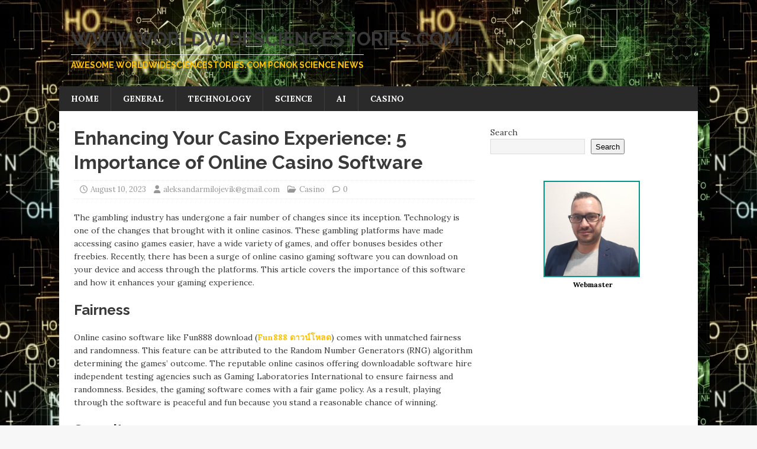

--- FILE ---
content_type: text/html; charset=UTF-8
request_url: https://worldwidesciencestories.com/enhancing-your-casino-experience-5-importance-of-online-casino-software/
body_size: 16325
content:
<!DOCTYPE html>
<html class="no-js" lang="en-US">
<head>
<meta name="google-site-verification" content="5TGgn3lnTv822ZDPUmoD3IqBrk8qhJLuxrwjQTFpZWU" />
<meta name="google-site-verification" content="32CjlKvulHkIJNVZTQ_iqxD1i4tA9G26Pc-OAvnOCHI" />
<meta name="publication-media-verification"content="1e1ab6a4ae1c4e5c817c13232c34a548">
<meta name="keywords" content="roppremontt, krosbublenow, pafcrackros, waublebrobal, monttirferve, bublenowpax, bubbledublexy , bubblexyza, hazampafasy, umadeblebax, holaambafa, dablegumaxas, zivcarijp, oxyfemble, postumensd, Glumptrix, Quazigloom, Zimbapuff, Razzleflump, Munchblorb, Snorgleplix, Gloopernook, Wibblywump, Splindorax, Bimblozzle, Shnoggleplex, Spizzlefrizz, Snigglysplox, Quibberjinx, Zizziblade, Splotterdash, Zobblyflomp, Wazzlenix.">
<meta charset="UTF-8">
<meta name="viewport" content="width=device-width, initial-scale=1.0">
<link rel="profile" href="http://gmpg.org/xfn/11" />
<link rel="pingback" href="https://worldwidesciencestories.com/xmlrpc.php" />
<meta name='robots' content='index, follow, max-image-preview:large, max-snippet:-1, max-video-preview:-1' />

	<!-- This site is optimized with the Yoast SEO plugin v26.7 - https://yoast.com/wordpress/plugins/seo/ -->
	<title>Enhancing Your Casino Experience: 5 Importance of Online Casino Software | Www.Worldwidesciencestories.com</title>
	<link rel="canonical" href="https://worldwidesciencestories.com/enhancing-your-casino-experience-5-importance-of-online-casino-software/" />
	<meta property="og:locale" content="en_US" />
	<meta property="og:type" content="article" />
	<meta property="og:title" content="Enhancing Your Casino Experience: 5 Importance of Online Casino Software | Www.Worldwidesciencestories.com" />
	<meta property="og:description" content="The gambling industry has undergone a fair number of changes since its inception. Technology is one of the changes that brought with it online casinos. [...]" />
	<meta property="og:url" content="https://worldwidesciencestories.com/enhancing-your-casino-experience-5-importance-of-online-casino-software/" />
	<meta property="og:site_name" content="Www.Worldwidesciencestories.com" />
	<meta property="article:published_time" content="2023-08-10T10:48:05+00:00" />
	<meta property="article:modified_time" content="2023-08-10T10:48:06+00:00" />
	<meta property="og:image" content="http://worldwidesciencestories.com/wp-content/uploads/2023/08/1-68.webp" />
	<meta property="og:image:width" content="600" />
	<meta property="og:image:height" content="400" />
	<meta property="og:image:type" content="image/webp" />
	<meta name="author" content="aleksandarmilojevik@gmail.com" />
	<meta name="twitter:card" content="summary_large_image" />
	<meta name="twitter:label1" content="Written by" />
	<meta name="twitter:data1" content="aleksandarmilojevik@gmail.com" />
	<meta name="twitter:label2" content="Est. reading time" />
	<meta name="twitter:data2" content="3 minutes" />
	<script type="application/ld+json" class="yoast-schema-graph">{"@context":"https://schema.org","@graph":[{"@type":"Article","@id":"https://worldwidesciencestories.com/enhancing-your-casino-experience-5-importance-of-online-casino-software/#article","isPartOf":{"@id":"https://worldwidesciencestories.com/enhancing-your-casino-experience-5-importance-of-online-casino-software/"},"author":{"name":"aleksandarmilojevik@gmail.com","@id":"https://worldwidesciencestories.com/#/schema/person/aeea14eb4b0d19bbb367055a56d5526c"},"headline":"Enhancing Your Casino Experience: 5 Importance of Online Casino Software","datePublished":"2023-08-10T10:48:05+00:00","dateModified":"2023-08-10T10:48:06+00:00","mainEntityOfPage":{"@id":"https://worldwidesciencestories.com/enhancing-your-casino-experience-5-importance-of-online-casino-software/"},"wordCount":522,"commentCount":0,"image":{"@id":"https://worldwidesciencestories.com/enhancing-your-casino-experience-5-importance-of-online-casino-software/#primaryimage"},"thumbnailUrl":"https://worldwidesciencestories.com/wp-content/uploads/2023/08/1-68.webp","articleSection":["Casino"],"inLanguage":"en-US","potentialAction":[{"@type":"CommentAction","name":"Comment","target":["https://worldwidesciencestories.com/enhancing-your-casino-experience-5-importance-of-online-casino-software/#respond"]}]},{"@type":"WebPage","@id":"https://worldwidesciencestories.com/enhancing-your-casino-experience-5-importance-of-online-casino-software/","url":"https://worldwidesciencestories.com/enhancing-your-casino-experience-5-importance-of-online-casino-software/","name":"Enhancing Your Casino Experience: 5 Importance of Online Casino Software | Www.Worldwidesciencestories.com","isPartOf":{"@id":"https://worldwidesciencestories.com/#website"},"primaryImageOfPage":{"@id":"https://worldwidesciencestories.com/enhancing-your-casino-experience-5-importance-of-online-casino-software/#primaryimage"},"image":{"@id":"https://worldwidesciencestories.com/enhancing-your-casino-experience-5-importance-of-online-casino-software/#primaryimage"},"thumbnailUrl":"https://worldwidesciencestories.com/wp-content/uploads/2023/08/1-68.webp","datePublished":"2023-08-10T10:48:05+00:00","dateModified":"2023-08-10T10:48:06+00:00","author":{"@id":"https://worldwidesciencestories.com/#/schema/person/aeea14eb4b0d19bbb367055a56d5526c"},"breadcrumb":{"@id":"https://worldwidesciencestories.com/enhancing-your-casino-experience-5-importance-of-online-casino-software/#breadcrumb"},"inLanguage":"en-US","potentialAction":[{"@type":"ReadAction","target":["https://worldwidesciencestories.com/enhancing-your-casino-experience-5-importance-of-online-casino-software/"]}]},{"@type":"ImageObject","inLanguage":"en-US","@id":"https://worldwidesciencestories.com/enhancing-your-casino-experience-5-importance-of-online-casino-software/#primaryimage","url":"https://worldwidesciencestories.com/wp-content/uploads/2023/08/1-68.webp","contentUrl":"https://worldwidesciencestories.com/wp-content/uploads/2023/08/1-68.webp","width":600,"height":400},{"@type":"BreadcrumbList","@id":"https://worldwidesciencestories.com/enhancing-your-casino-experience-5-importance-of-online-casino-software/#breadcrumb","itemListElement":[{"@type":"ListItem","position":1,"name":"Home","item":"https://worldwidesciencestories.com/"},{"@type":"ListItem","position":2,"name":"Enhancing Your Casino Experience: 5 Importance of Online Casino Software"}]},{"@type":"WebSite","@id":"https://worldwidesciencestories.com/#website","url":"https://worldwidesciencestories.com/","name":"Www.Worldwidesciencestories.com","description":"Awesome Worldwidesciencestories.com Pcnok Science News","potentialAction":[{"@type":"SearchAction","target":{"@type":"EntryPoint","urlTemplate":"https://worldwidesciencestories.com/?s={search_term_string}"},"query-input":{"@type":"PropertyValueSpecification","valueRequired":true,"valueName":"search_term_string"}}],"inLanguage":"en-US"},{"@type":"Person","@id":"https://worldwidesciencestories.com/#/schema/person/aeea14eb4b0d19bbb367055a56d5526c","name":"aleksandarmilojevik@gmail.com","image":{"@type":"ImageObject","inLanguage":"en-US","@id":"https://worldwidesciencestories.com/#/schema/person/image/","url":"https://secure.gravatar.com/avatar/a39119ae8e944fc63763ad42cc474bbc941c839f98d01857f8cb467c985eba47?s=96&d=mm&r=g","contentUrl":"https://secure.gravatar.com/avatar/a39119ae8e944fc63763ad42cc474bbc941c839f98d01857f8cb467c985eba47?s=96&d=mm&r=g","caption":"aleksandarmilojevik@gmail.com"},"sameAs":["http://worldwidesciencestories.com"],"url":"https://worldwidesciencestories.com/author/aleksandarmilojevikgmail-com/"}]}</script>
	<!-- / Yoast SEO plugin. -->


<link rel='dns-prefetch' href='//fonts.googleapis.com' />
<link rel="alternate" type="application/rss+xml" title="Www.Worldwidesciencestories.com &raquo; Feed" href="https://worldwidesciencestories.com/feed/" />
<link rel="alternate" type="application/rss+xml" title="Www.Worldwidesciencestories.com &raquo; Comments Feed" href="https://worldwidesciencestories.com/comments/feed/" />
<link rel="alternate" type="application/rss+xml" title="Www.Worldwidesciencestories.com &raquo; Enhancing Your Casino Experience: 5 Importance of Online Casino Software Comments Feed" href="https://worldwidesciencestories.com/enhancing-your-casino-experience-5-importance-of-online-casino-software/feed/" />
<link rel="alternate" title="oEmbed (JSON)" type="application/json+oembed" href="https://worldwidesciencestories.com/wp-json/oembed/1.0/embed?url=https%3A%2F%2Fworldwidesciencestories.com%2Fenhancing-your-casino-experience-5-importance-of-online-casino-software%2F" />
<link rel="alternate" title="oEmbed (XML)" type="text/xml+oembed" href="https://worldwidesciencestories.com/wp-json/oembed/1.0/embed?url=https%3A%2F%2Fworldwidesciencestories.com%2Fenhancing-your-casino-experience-5-importance-of-online-casino-software%2F&#038;format=xml" />
<style id='wp-img-auto-sizes-contain-inline-css' type='text/css'>
img:is([sizes=auto i],[sizes^="auto," i]){contain-intrinsic-size:3000px 1500px}
/*# sourceURL=wp-img-auto-sizes-contain-inline-css */
</style>
<style id='wp-emoji-styles-inline-css' type='text/css'>

	img.wp-smiley, img.emoji {
		display: inline !important;
		border: none !important;
		box-shadow: none !important;
		height: 1em !important;
		width: 1em !important;
		margin: 0 0.07em !important;
		vertical-align: -0.1em !important;
		background: none !important;
		padding: 0 !important;
	}
/*# sourceURL=wp-emoji-styles-inline-css */
</style>
<style id='wp-block-library-inline-css' type='text/css'>
:root{--wp-block-synced-color:#7a00df;--wp-block-synced-color--rgb:122,0,223;--wp-bound-block-color:var(--wp-block-synced-color);--wp-editor-canvas-background:#ddd;--wp-admin-theme-color:#007cba;--wp-admin-theme-color--rgb:0,124,186;--wp-admin-theme-color-darker-10:#006ba1;--wp-admin-theme-color-darker-10--rgb:0,107,160.5;--wp-admin-theme-color-darker-20:#005a87;--wp-admin-theme-color-darker-20--rgb:0,90,135;--wp-admin-border-width-focus:2px}@media (min-resolution:192dpi){:root{--wp-admin-border-width-focus:1.5px}}.wp-element-button{cursor:pointer}:root .has-very-light-gray-background-color{background-color:#eee}:root .has-very-dark-gray-background-color{background-color:#313131}:root .has-very-light-gray-color{color:#eee}:root .has-very-dark-gray-color{color:#313131}:root .has-vivid-green-cyan-to-vivid-cyan-blue-gradient-background{background:linear-gradient(135deg,#00d084,#0693e3)}:root .has-purple-crush-gradient-background{background:linear-gradient(135deg,#34e2e4,#4721fb 50%,#ab1dfe)}:root .has-hazy-dawn-gradient-background{background:linear-gradient(135deg,#faaca8,#dad0ec)}:root .has-subdued-olive-gradient-background{background:linear-gradient(135deg,#fafae1,#67a671)}:root .has-atomic-cream-gradient-background{background:linear-gradient(135deg,#fdd79a,#004a59)}:root .has-nightshade-gradient-background{background:linear-gradient(135deg,#330968,#31cdcf)}:root .has-midnight-gradient-background{background:linear-gradient(135deg,#020381,#2874fc)}:root{--wp--preset--font-size--normal:16px;--wp--preset--font-size--huge:42px}.has-regular-font-size{font-size:1em}.has-larger-font-size{font-size:2.625em}.has-normal-font-size{font-size:var(--wp--preset--font-size--normal)}.has-huge-font-size{font-size:var(--wp--preset--font-size--huge)}.has-text-align-center{text-align:center}.has-text-align-left{text-align:left}.has-text-align-right{text-align:right}.has-fit-text{white-space:nowrap!important}#end-resizable-editor-section{display:none}.aligncenter{clear:both}.items-justified-left{justify-content:flex-start}.items-justified-center{justify-content:center}.items-justified-right{justify-content:flex-end}.items-justified-space-between{justify-content:space-between}.screen-reader-text{border:0;clip-path:inset(50%);height:1px;margin:-1px;overflow:hidden;padding:0;position:absolute;width:1px;word-wrap:normal!important}.screen-reader-text:focus{background-color:#ddd;clip-path:none;color:#444;display:block;font-size:1em;height:auto;left:5px;line-height:normal;padding:15px 23px 14px;text-decoration:none;top:5px;width:auto;z-index:100000}html :where(.has-border-color){border-style:solid}html :where([style*=border-top-color]){border-top-style:solid}html :where([style*=border-right-color]){border-right-style:solid}html :where([style*=border-bottom-color]){border-bottom-style:solid}html :where([style*=border-left-color]){border-left-style:solid}html :where([style*=border-width]){border-style:solid}html :where([style*=border-top-width]){border-top-style:solid}html :where([style*=border-right-width]){border-right-style:solid}html :where([style*=border-bottom-width]){border-bottom-style:solid}html :where([style*=border-left-width]){border-left-style:solid}html :where(img[class*=wp-image-]){height:auto;max-width:100%}:where(figure){margin:0 0 1em}html :where(.is-position-sticky){--wp-admin--admin-bar--position-offset:var(--wp-admin--admin-bar--height,0px)}@media screen and (max-width:600px){html :where(.is-position-sticky){--wp-admin--admin-bar--position-offset:0px}}

/*# sourceURL=wp-block-library-inline-css */
</style><style id='wp-block-image-inline-css' type='text/css'>
.wp-block-image>a,.wp-block-image>figure>a{display:inline-block}.wp-block-image img{box-sizing:border-box;height:auto;max-width:100%;vertical-align:bottom}@media not (prefers-reduced-motion){.wp-block-image img.hide{visibility:hidden}.wp-block-image img.show{animation:show-content-image .4s}}.wp-block-image[style*=border-radius] img,.wp-block-image[style*=border-radius]>a{border-radius:inherit}.wp-block-image.has-custom-border img{box-sizing:border-box}.wp-block-image.aligncenter{text-align:center}.wp-block-image.alignfull>a,.wp-block-image.alignwide>a{width:100%}.wp-block-image.alignfull img,.wp-block-image.alignwide img{height:auto;width:100%}.wp-block-image .aligncenter,.wp-block-image .alignleft,.wp-block-image .alignright,.wp-block-image.aligncenter,.wp-block-image.alignleft,.wp-block-image.alignright{display:table}.wp-block-image .aligncenter>figcaption,.wp-block-image .alignleft>figcaption,.wp-block-image .alignright>figcaption,.wp-block-image.aligncenter>figcaption,.wp-block-image.alignleft>figcaption,.wp-block-image.alignright>figcaption{caption-side:bottom;display:table-caption}.wp-block-image .alignleft{float:left;margin:.5em 1em .5em 0}.wp-block-image .alignright{float:right;margin:.5em 0 .5em 1em}.wp-block-image .aligncenter{margin-left:auto;margin-right:auto}.wp-block-image :where(figcaption){margin-bottom:1em;margin-top:.5em}.wp-block-image.is-style-circle-mask img{border-radius:9999px}@supports ((-webkit-mask-image:none) or (mask-image:none)) or (-webkit-mask-image:none){.wp-block-image.is-style-circle-mask img{border-radius:0;-webkit-mask-image:url('data:image/svg+xml;utf8,<svg viewBox="0 0 100 100" xmlns="http://www.w3.org/2000/svg"><circle cx="50" cy="50" r="50"/></svg>');mask-image:url('data:image/svg+xml;utf8,<svg viewBox="0 0 100 100" xmlns="http://www.w3.org/2000/svg"><circle cx="50" cy="50" r="50"/></svg>');mask-mode:alpha;-webkit-mask-position:center;mask-position:center;-webkit-mask-repeat:no-repeat;mask-repeat:no-repeat;-webkit-mask-size:contain;mask-size:contain}}:root :where(.wp-block-image.is-style-rounded img,.wp-block-image .is-style-rounded img){border-radius:9999px}.wp-block-image figure{margin:0}.wp-lightbox-container{display:flex;flex-direction:column;position:relative}.wp-lightbox-container img{cursor:zoom-in}.wp-lightbox-container img:hover+button{opacity:1}.wp-lightbox-container button{align-items:center;backdrop-filter:blur(16px) saturate(180%);background-color:#5a5a5a40;border:none;border-radius:4px;cursor:zoom-in;display:flex;height:20px;justify-content:center;opacity:0;padding:0;position:absolute;right:16px;text-align:center;top:16px;width:20px;z-index:100}@media not (prefers-reduced-motion){.wp-lightbox-container button{transition:opacity .2s ease}}.wp-lightbox-container button:focus-visible{outline:3px auto #5a5a5a40;outline:3px auto -webkit-focus-ring-color;outline-offset:3px}.wp-lightbox-container button:hover{cursor:pointer;opacity:1}.wp-lightbox-container button:focus{opacity:1}.wp-lightbox-container button:focus,.wp-lightbox-container button:hover,.wp-lightbox-container button:not(:hover):not(:active):not(.has-background){background-color:#5a5a5a40;border:none}.wp-lightbox-overlay{box-sizing:border-box;cursor:zoom-out;height:100vh;left:0;overflow:hidden;position:fixed;top:0;visibility:hidden;width:100%;z-index:100000}.wp-lightbox-overlay .close-button{align-items:center;cursor:pointer;display:flex;justify-content:center;min-height:40px;min-width:40px;padding:0;position:absolute;right:calc(env(safe-area-inset-right) + 16px);top:calc(env(safe-area-inset-top) + 16px);z-index:5000000}.wp-lightbox-overlay .close-button:focus,.wp-lightbox-overlay .close-button:hover,.wp-lightbox-overlay .close-button:not(:hover):not(:active):not(.has-background){background:none;border:none}.wp-lightbox-overlay .lightbox-image-container{height:var(--wp--lightbox-container-height);left:50%;overflow:hidden;position:absolute;top:50%;transform:translate(-50%,-50%);transform-origin:top left;width:var(--wp--lightbox-container-width);z-index:9999999999}.wp-lightbox-overlay .wp-block-image{align-items:center;box-sizing:border-box;display:flex;height:100%;justify-content:center;margin:0;position:relative;transform-origin:0 0;width:100%;z-index:3000000}.wp-lightbox-overlay .wp-block-image img{height:var(--wp--lightbox-image-height);min-height:var(--wp--lightbox-image-height);min-width:var(--wp--lightbox-image-width);width:var(--wp--lightbox-image-width)}.wp-lightbox-overlay .wp-block-image figcaption{display:none}.wp-lightbox-overlay button{background:none;border:none}.wp-lightbox-overlay .scrim{background-color:#fff;height:100%;opacity:.9;position:absolute;width:100%;z-index:2000000}.wp-lightbox-overlay.active{visibility:visible}@media not (prefers-reduced-motion){.wp-lightbox-overlay.active{animation:turn-on-visibility .25s both}.wp-lightbox-overlay.active img{animation:turn-on-visibility .35s both}.wp-lightbox-overlay.show-closing-animation:not(.active){animation:turn-off-visibility .35s both}.wp-lightbox-overlay.show-closing-animation:not(.active) img{animation:turn-off-visibility .25s both}.wp-lightbox-overlay.zoom.active{animation:none;opacity:1;visibility:visible}.wp-lightbox-overlay.zoom.active .lightbox-image-container{animation:lightbox-zoom-in .4s}.wp-lightbox-overlay.zoom.active .lightbox-image-container img{animation:none}.wp-lightbox-overlay.zoom.active .scrim{animation:turn-on-visibility .4s forwards}.wp-lightbox-overlay.zoom.show-closing-animation:not(.active){animation:none}.wp-lightbox-overlay.zoom.show-closing-animation:not(.active) .lightbox-image-container{animation:lightbox-zoom-out .4s}.wp-lightbox-overlay.zoom.show-closing-animation:not(.active) .lightbox-image-container img{animation:none}.wp-lightbox-overlay.zoom.show-closing-animation:not(.active) .scrim{animation:turn-off-visibility .4s forwards}}@keyframes show-content-image{0%{visibility:hidden}99%{visibility:hidden}to{visibility:visible}}@keyframes turn-on-visibility{0%{opacity:0}to{opacity:1}}@keyframes turn-off-visibility{0%{opacity:1;visibility:visible}99%{opacity:0;visibility:visible}to{opacity:0;visibility:hidden}}@keyframes lightbox-zoom-in{0%{transform:translate(calc((-100vw + var(--wp--lightbox-scrollbar-width))/2 + var(--wp--lightbox-initial-left-position)),calc(-50vh + var(--wp--lightbox-initial-top-position))) scale(var(--wp--lightbox-scale))}to{transform:translate(-50%,-50%) scale(1)}}@keyframes lightbox-zoom-out{0%{transform:translate(-50%,-50%) scale(1);visibility:visible}99%{visibility:visible}to{transform:translate(calc((-100vw + var(--wp--lightbox-scrollbar-width))/2 + var(--wp--lightbox-initial-left-position)),calc(-50vh + var(--wp--lightbox-initial-top-position))) scale(var(--wp--lightbox-scale));visibility:hidden}}
/*# sourceURL=https://worldwidesciencestories.com/wp-includes/blocks/image/style.min.css */
</style>
<style id='wp-block-page-list-inline-css' type='text/css'>
.wp-block-navigation .wp-block-page-list{align-items:var(--navigation-layout-align,initial);background-color:inherit;display:flex;flex-direction:var(--navigation-layout-direction,initial);flex-wrap:var(--navigation-layout-wrap,wrap);justify-content:var(--navigation-layout-justify,initial)}.wp-block-navigation .wp-block-navigation-item{background-color:inherit}.wp-block-page-list{box-sizing:border-box}
/*# sourceURL=https://worldwidesciencestories.com/wp-includes/blocks/page-list/style.min.css */
</style>
<style id='wp-block-search-inline-css' type='text/css'>
.wp-block-search__button{margin-left:10px;word-break:normal}.wp-block-search__button.has-icon{line-height:0}.wp-block-search__button svg{height:1.25em;min-height:24px;min-width:24px;width:1.25em;fill:currentColor;vertical-align:text-bottom}:where(.wp-block-search__button){border:1px solid #ccc;padding:6px 10px}.wp-block-search__inside-wrapper{display:flex;flex:auto;flex-wrap:nowrap;max-width:100%}.wp-block-search__label{width:100%}.wp-block-search.wp-block-search__button-only .wp-block-search__button{box-sizing:border-box;display:flex;flex-shrink:0;justify-content:center;margin-left:0;max-width:100%}.wp-block-search.wp-block-search__button-only .wp-block-search__inside-wrapper{min-width:0!important;transition-property:width}.wp-block-search.wp-block-search__button-only .wp-block-search__input{flex-basis:100%;transition-duration:.3s}.wp-block-search.wp-block-search__button-only.wp-block-search__searchfield-hidden,.wp-block-search.wp-block-search__button-only.wp-block-search__searchfield-hidden .wp-block-search__inside-wrapper{overflow:hidden}.wp-block-search.wp-block-search__button-only.wp-block-search__searchfield-hidden .wp-block-search__input{border-left-width:0!important;border-right-width:0!important;flex-basis:0;flex-grow:0;margin:0;min-width:0!important;padding-left:0!important;padding-right:0!important;width:0!important}:where(.wp-block-search__input){appearance:none;border:1px solid #949494;flex-grow:1;font-family:inherit;font-size:inherit;font-style:inherit;font-weight:inherit;letter-spacing:inherit;line-height:inherit;margin-left:0;margin-right:0;min-width:3rem;padding:8px;text-decoration:unset!important;text-transform:inherit}:where(.wp-block-search__button-inside .wp-block-search__inside-wrapper){background-color:#fff;border:1px solid #949494;box-sizing:border-box;padding:4px}:where(.wp-block-search__button-inside .wp-block-search__inside-wrapper) .wp-block-search__input{border:none;border-radius:0;padding:0 4px}:where(.wp-block-search__button-inside .wp-block-search__inside-wrapper) .wp-block-search__input:focus{outline:none}:where(.wp-block-search__button-inside .wp-block-search__inside-wrapper) :where(.wp-block-search__button){padding:4px 8px}.wp-block-search.aligncenter .wp-block-search__inside-wrapper{margin:auto}.wp-block[data-align=right] .wp-block-search.wp-block-search__button-only .wp-block-search__inside-wrapper{float:right}
/*# sourceURL=https://worldwidesciencestories.com/wp-includes/blocks/search/style.min.css */
</style>
<style id='global-styles-inline-css' type='text/css'>
:root{--wp--preset--aspect-ratio--square: 1;--wp--preset--aspect-ratio--4-3: 4/3;--wp--preset--aspect-ratio--3-4: 3/4;--wp--preset--aspect-ratio--3-2: 3/2;--wp--preset--aspect-ratio--2-3: 2/3;--wp--preset--aspect-ratio--16-9: 16/9;--wp--preset--aspect-ratio--9-16: 9/16;--wp--preset--color--black: #000000;--wp--preset--color--cyan-bluish-gray: #abb8c3;--wp--preset--color--white: #ffffff;--wp--preset--color--pale-pink: #f78da7;--wp--preset--color--vivid-red: #cf2e2e;--wp--preset--color--luminous-vivid-orange: #ff6900;--wp--preset--color--luminous-vivid-amber: #fcb900;--wp--preset--color--light-green-cyan: #7bdcb5;--wp--preset--color--vivid-green-cyan: #00d084;--wp--preset--color--pale-cyan-blue: #8ed1fc;--wp--preset--color--vivid-cyan-blue: #0693e3;--wp--preset--color--vivid-purple: #9b51e0;--wp--preset--gradient--vivid-cyan-blue-to-vivid-purple: linear-gradient(135deg,rgb(6,147,227) 0%,rgb(155,81,224) 100%);--wp--preset--gradient--light-green-cyan-to-vivid-green-cyan: linear-gradient(135deg,rgb(122,220,180) 0%,rgb(0,208,130) 100%);--wp--preset--gradient--luminous-vivid-amber-to-luminous-vivid-orange: linear-gradient(135deg,rgb(252,185,0) 0%,rgb(255,105,0) 100%);--wp--preset--gradient--luminous-vivid-orange-to-vivid-red: linear-gradient(135deg,rgb(255,105,0) 0%,rgb(207,46,46) 100%);--wp--preset--gradient--very-light-gray-to-cyan-bluish-gray: linear-gradient(135deg,rgb(238,238,238) 0%,rgb(169,184,195) 100%);--wp--preset--gradient--cool-to-warm-spectrum: linear-gradient(135deg,rgb(74,234,220) 0%,rgb(151,120,209) 20%,rgb(207,42,186) 40%,rgb(238,44,130) 60%,rgb(251,105,98) 80%,rgb(254,248,76) 100%);--wp--preset--gradient--blush-light-purple: linear-gradient(135deg,rgb(255,206,236) 0%,rgb(152,150,240) 100%);--wp--preset--gradient--blush-bordeaux: linear-gradient(135deg,rgb(254,205,165) 0%,rgb(254,45,45) 50%,rgb(107,0,62) 100%);--wp--preset--gradient--luminous-dusk: linear-gradient(135deg,rgb(255,203,112) 0%,rgb(199,81,192) 50%,rgb(65,88,208) 100%);--wp--preset--gradient--pale-ocean: linear-gradient(135deg,rgb(255,245,203) 0%,rgb(182,227,212) 50%,rgb(51,167,181) 100%);--wp--preset--gradient--electric-grass: linear-gradient(135deg,rgb(202,248,128) 0%,rgb(113,206,126) 100%);--wp--preset--gradient--midnight: linear-gradient(135deg,rgb(2,3,129) 0%,rgb(40,116,252) 100%);--wp--preset--font-size--small: 13px;--wp--preset--font-size--medium: 20px;--wp--preset--font-size--large: 36px;--wp--preset--font-size--x-large: 42px;--wp--preset--spacing--20: 0.44rem;--wp--preset--spacing--30: 0.67rem;--wp--preset--spacing--40: 1rem;--wp--preset--spacing--50: 1.5rem;--wp--preset--spacing--60: 2.25rem;--wp--preset--spacing--70: 3.38rem;--wp--preset--spacing--80: 5.06rem;--wp--preset--shadow--natural: 6px 6px 9px rgba(0, 0, 0, 0.2);--wp--preset--shadow--deep: 12px 12px 50px rgba(0, 0, 0, 0.4);--wp--preset--shadow--sharp: 6px 6px 0px rgba(0, 0, 0, 0.2);--wp--preset--shadow--outlined: 6px 6px 0px -3px rgb(255, 255, 255), 6px 6px rgb(0, 0, 0);--wp--preset--shadow--crisp: 6px 6px 0px rgb(0, 0, 0);}:where(.is-layout-flex){gap: 0.5em;}:where(.is-layout-grid){gap: 0.5em;}body .is-layout-flex{display: flex;}.is-layout-flex{flex-wrap: wrap;align-items: center;}.is-layout-flex > :is(*, div){margin: 0;}body .is-layout-grid{display: grid;}.is-layout-grid > :is(*, div){margin: 0;}:where(.wp-block-columns.is-layout-flex){gap: 2em;}:where(.wp-block-columns.is-layout-grid){gap: 2em;}:where(.wp-block-post-template.is-layout-flex){gap: 1.25em;}:where(.wp-block-post-template.is-layout-grid){gap: 1.25em;}.has-black-color{color: var(--wp--preset--color--black) !important;}.has-cyan-bluish-gray-color{color: var(--wp--preset--color--cyan-bluish-gray) !important;}.has-white-color{color: var(--wp--preset--color--white) !important;}.has-pale-pink-color{color: var(--wp--preset--color--pale-pink) !important;}.has-vivid-red-color{color: var(--wp--preset--color--vivid-red) !important;}.has-luminous-vivid-orange-color{color: var(--wp--preset--color--luminous-vivid-orange) !important;}.has-luminous-vivid-amber-color{color: var(--wp--preset--color--luminous-vivid-amber) !important;}.has-light-green-cyan-color{color: var(--wp--preset--color--light-green-cyan) !important;}.has-vivid-green-cyan-color{color: var(--wp--preset--color--vivid-green-cyan) !important;}.has-pale-cyan-blue-color{color: var(--wp--preset--color--pale-cyan-blue) !important;}.has-vivid-cyan-blue-color{color: var(--wp--preset--color--vivid-cyan-blue) !important;}.has-vivid-purple-color{color: var(--wp--preset--color--vivid-purple) !important;}.has-black-background-color{background-color: var(--wp--preset--color--black) !important;}.has-cyan-bluish-gray-background-color{background-color: var(--wp--preset--color--cyan-bluish-gray) !important;}.has-white-background-color{background-color: var(--wp--preset--color--white) !important;}.has-pale-pink-background-color{background-color: var(--wp--preset--color--pale-pink) !important;}.has-vivid-red-background-color{background-color: var(--wp--preset--color--vivid-red) !important;}.has-luminous-vivid-orange-background-color{background-color: var(--wp--preset--color--luminous-vivid-orange) !important;}.has-luminous-vivid-amber-background-color{background-color: var(--wp--preset--color--luminous-vivid-amber) !important;}.has-light-green-cyan-background-color{background-color: var(--wp--preset--color--light-green-cyan) !important;}.has-vivid-green-cyan-background-color{background-color: var(--wp--preset--color--vivid-green-cyan) !important;}.has-pale-cyan-blue-background-color{background-color: var(--wp--preset--color--pale-cyan-blue) !important;}.has-vivid-cyan-blue-background-color{background-color: var(--wp--preset--color--vivid-cyan-blue) !important;}.has-vivid-purple-background-color{background-color: var(--wp--preset--color--vivid-purple) !important;}.has-black-border-color{border-color: var(--wp--preset--color--black) !important;}.has-cyan-bluish-gray-border-color{border-color: var(--wp--preset--color--cyan-bluish-gray) !important;}.has-white-border-color{border-color: var(--wp--preset--color--white) !important;}.has-pale-pink-border-color{border-color: var(--wp--preset--color--pale-pink) !important;}.has-vivid-red-border-color{border-color: var(--wp--preset--color--vivid-red) !important;}.has-luminous-vivid-orange-border-color{border-color: var(--wp--preset--color--luminous-vivid-orange) !important;}.has-luminous-vivid-amber-border-color{border-color: var(--wp--preset--color--luminous-vivid-amber) !important;}.has-light-green-cyan-border-color{border-color: var(--wp--preset--color--light-green-cyan) !important;}.has-vivid-green-cyan-border-color{border-color: var(--wp--preset--color--vivid-green-cyan) !important;}.has-pale-cyan-blue-border-color{border-color: var(--wp--preset--color--pale-cyan-blue) !important;}.has-vivid-cyan-blue-border-color{border-color: var(--wp--preset--color--vivid-cyan-blue) !important;}.has-vivid-purple-border-color{border-color: var(--wp--preset--color--vivid-purple) !important;}.has-vivid-cyan-blue-to-vivid-purple-gradient-background{background: var(--wp--preset--gradient--vivid-cyan-blue-to-vivid-purple) !important;}.has-light-green-cyan-to-vivid-green-cyan-gradient-background{background: var(--wp--preset--gradient--light-green-cyan-to-vivid-green-cyan) !important;}.has-luminous-vivid-amber-to-luminous-vivid-orange-gradient-background{background: var(--wp--preset--gradient--luminous-vivid-amber-to-luminous-vivid-orange) !important;}.has-luminous-vivid-orange-to-vivid-red-gradient-background{background: var(--wp--preset--gradient--luminous-vivid-orange-to-vivid-red) !important;}.has-very-light-gray-to-cyan-bluish-gray-gradient-background{background: var(--wp--preset--gradient--very-light-gray-to-cyan-bluish-gray) !important;}.has-cool-to-warm-spectrum-gradient-background{background: var(--wp--preset--gradient--cool-to-warm-spectrum) !important;}.has-blush-light-purple-gradient-background{background: var(--wp--preset--gradient--blush-light-purple) !important;}.has-blush-bordeaux-gradient-background{background: var(--wp--preset--gradient--blush-bordeaux) !important;}.has-luminous-dusk-gradient-background{background: var(--wp--preset--gradient--luminous-dusk) !important;}.has-pale-ocean-gradient-background{background: var(--wp--preset--gradient--pale-ocean) !important;}.has-electric-grass-gradient-background{background: var(--wp--preset--gradient--electric-grass) !important;}.has-midnight-gradient-background{background: var(--wp--preset--gradient--midnight) !important;}.has-small-font-size{font-size: var(--wp--preset--font-size--small) !important;}.has-medium-font-size{font-size: var(--wp--preset--font-size--medium) !important;}.has-large-font-size{font-size: var(--wp--preset--font-size--large) !important;}.has-x-large-font-size{font-size: var(--wp--preset--font-size--x-large) !important;}
/*# sourceURL=global-styles-inline-css */
</style>

<style id='classic-theme-styles-inline-css' type='text/css'>
/*! This file is auto-generated */
.wp-block-button__link{color:#fff;background-color:#32373c;border-radius:9999px;box-shadow:none;text-decoration:none;padding:calc(.667em + 2px) calc(1.333em + 2px);font-size:1.125em}.wp-block-file__button{background:#32373c;color:#fff;text-decoration:none}
/*# sourceURL=/wp-includes/css/classic-themes.min.css */
</style>
<link rel='stylesheet' id='mh-magazine-lite-css' href='https://worldwidesciencestories.com/wp-content/themes/mh-magazine-lite/style.css?ver=2.10.0' type='text/css' media='all' />
<link rel='stylesheet' id='mh-retromag-css' href='https://worldwidesciencestories.com/wp-content/themes/mh-retromag/style.css?ver=1.0.1' type='text/css' media='all' />
<link rel='stylesheet' id='mh-font-awesome-css' href='https://worldwidesciencestories.com/wp-content/themes/mh-magazine-lite/includes/font-awesome.min.css' type='text/css' media='all' />
<link rel='stylesheet' id='mh-retromag-fonts-css' href='https://fonts.googleapis.com/css?family=Lora:400,400i,700|Raleway:400,700' type='text/css' media='all' />
<link rel='stylesheet' id='wp-block-paragraph-css' href='https://worldwidesciencestories.com/wp-includes/blocks/paragraph/style.min.css?ver=6.9' type='text/css' media='all' />
<link rel='stylesheet' id='wp-block-heading-css' href='https://worldwidesciencestories.com/wp-includes/blocks/heading/style.min.css?ver=6.9' type='text/css' media='all' />
<script type="text/javascript" src="https://worldwidesciencestories.com/wp-includes/js/jquery/jquery.min.js?ver=3.7.1" id="jquery-core-js"></script>
<script type="text/javascript" src="https://worldwidesciencestories.com/wp-includes/js/jquery/jquery-migrate.min.js?ver=3.4.1" id="jquery-migrate-js"></script>
<script type="text/javascript" id="mh-scripts-js-extra">
/* <![CDATA[ */
var mh_magazine = {"text":{"toggle_menu":"Toggle Menu"}};
//# sourceURL=mh-scripts-js-extra
/* ]]> */
</script>
<script type="text/javascript" src="https://worldwidesciencestories.com/wp-content/themes/mh-magazine-lite/js/scripts.js?ver=2.10.0" id="mh-scripts-js"></script>
<link rel="https://api.w.org/" href="https://worldwidesciencestories.com/wp-json/" /><link rel="alternate" title="JSON" type="application/json" href="https://worldwidesciencestories.com/wp-json/wp/v2/posts/387" /><link rel="EditURI" type="application/rsd+xml" title="RSD" href="https://worldwidesciencestories.com/xmlrpc.php?rsd" />
<meta name="generator" content="WordPress 6.9" />
<link rel='shortlink' href='https://worldwidesciencestories.com/?p=387' />
<!--[if lt IE 9]>
<script src="https://worldwidesciencestories.com/wp-content/themes/mh-magazine-lite/js/css3-mediaqueries.js"></script>
<![endif]-->
<style type="text/css" id="custom-background-css">
body.custom-background { background-image: url("https://worldwidesciencestories.com/wp-content/uploads/2022/12/3v8PB95CCSn86e5fowthRAybW4ajSY18z2FfVPi2spk.webp"); background-position: left top; background-size: auto; background-repeat: repeat; background-attachment: scroll; }
</style>
	<link rel="icon" href="https://worldwidesciencestories.com/wp-content/uploads/2022/12/cropped-AI-Motherboard-scaled-1-32x32.webp" sizes="32x32" />
<link rel="icon" href="https://worldwidesciencestories.com/wp-content/uploads/2022/12/cropped-AI-Motherboard-scaled-1-192x192.webp" sizes="192x192" />
<link rel="apple-touch-icon" href="https://worldwidesciencestories.com/wp-content/uploads/2022/12/cropped-AI-Motherboard-scaled-1-180x180.webp" />
<meta name="msapplication-TileImage" content="https://worldwidesciencestories.com/wp-content/uploads/2022/12/cropped-AI-Motherboard-scaled-1-270x270.webp" />
		<style type="text/css" id="wp-custom-css">
			#block-26 img {
	border: 2px solid #009688;
	width:50%;
	margin-left:90px;
}

.wp-container-2 figcaption {
	margin-left: 140px !important;
}

#block-26 figcaption {
	margin-left: 140px !important;
}

.mh-header-text h1 {
	color: white;
}

.entry-thumbnail {
	display: none;
}

.numbers {
	display: none;
}		</style>
		</head>
<body id="mh-mobile" class="wp-singular post-template-default single single-post postid-387 single-format-standard custom-background wp-theme-mh-magazine-lite wp-child-theme-mh-retromag mh-right-sb" itemscope="itemscope" itemtype="https://schema.org/WebPage">
<div class="mh-container mh-container-outer">
<div class="mh-header-mobile-nav mh-clearfix"></div>
<header class="mh-header" itemscope="itemscope" itemtype="https://schema.org/WPHeader">
	<div class="mh-container mh-container-inner mh-row mh-clearfix">
		<div class="mh-custom-header mh-clearfix">
<div class="mh-site-identity">
<div class="mh-site-logo" role="banner" itemscope="itemscope" itemtype="https://schema.org/Brand">
<div class="mh-header-text">
<a class="mh-header-text-link" href="https://worldwidesciencestories.com/" title="Www.Worldwidesciencestories.com" rel="home">
<h2 class="mh-header-title">Www.Worldwidesciencestories.com</h2>
<h3 class="mh-header-tagline">Awesome Worldwidesciencestories.com Pcnok Science News</h3>
</a>
</div>
</div>
</div>
</div>
	</div>
	<div class="mh-main-nav-wrap">
		<nav class="mh-navigation mh-main-nav mh-container mh-container-inner mh-clearfix" itemscope="itemscope" itemtype="https://schema.org/SiteNavigationElement">
			<div class="menu-main-container"><ul id="menu-main" class="menu"><li id="menu-item-61" class="menu-item menu-item-type-custom menu-item-object-custom menu-item-home menu-item-61"><a href="https://worldwidesciencestories.com">Home</a></li>
<li id="menu-item-62" class="menu-item menu-item-type-taxonomy menu-item-object-category menu-item-62"><a href="https://worldwidesciencestories.com/category/general/">General</a></li>
<li id="menu-item-63" class="menu-item menu-item-type-taxonomy menu-item-object-category menu-item-63"><a href="https://worldwidesciencestories.com/category/technology/">Technology</a></li>
<li id="menu-item-64" class="menu-item menu-item-type-taxonomy menu-item-object-category menu-item-64"><a href="https://worldwidesciencestories.com/category/science/">Science</a></li>
<li id="menu-item-65" class="menu-item menu-item-type-taxonomy menu-item-object-category menu-item-65"><a href="https://worldwidesciencestories.com/category/ai/">AI</a></li>
<li id="menu-item-736" class="menu-item menu-item-type-taxonomy menu-item-object-category current-post-ancestor current-menu-parent current-post-parent menu-item-736"><a href="https://worldwidesciencestories.com/category/casino/">Casino</a></li>
</ul></div>		</nav>
	</div>
</header><div class="mh-wrapper mh-clearfix">
	<div id="main-content" class="mh-content" role="main" itemprop="mainContentOfPage"><article id="post-387" class="post-387 post type-post status-publish format-standard has-post-thumbnail hentry category-casino">
	<header class="entry-header mh-clearfix"><h1 class="entry-title"><strong>Enhancing Your Casino Experience: 5 Importance of Online Casino Software</strong></h1><p class="mh-meta entry-meta">
<span class="entry-meta-date updated"><i class="far fa-clock"></i><a href="https://worldwidesciencestories.com/2023/08/">August 10, 2023</a></span>
<span class="entry-meta-author author vcard"><i class="fa fa-user"></i><a class="fn" href="https://worldwidesciencestories.com/author/aleksandarmilojevikgmail-com/">aleksandarmilojevik@gmail.com</a></span>
<span class="entry-meta-categories"><i class="far fa-folder-open"></i><a href="https://worldwidesciencestories.com/category/casino/" rel="category tag">Casino</a></span>
<span class="entry-meta-comments"><i class="far fa-comment"></i><a class="mh-comment-scroll" href="https://worldwidesciencestories.com/enhancing-your-casino-experience-5-importance-of-online-casino-software/#mh-comments">0</a></span>
</p>
	</header>
		<div class="entry-content mh-clearfix">
<figure class="entry-thumbnail">
<img src="https://worldwidesciencestories.com/wp-content/uploads/2023/08/1-68-600x381.webp" alt="" title="1 (68)" />
</figure>

<p>The gambling industry has undergone a fair number of changes since its inception. Technology is one of the changes that brought with it online casinos. These gambling platforms have made accessing casino games easier, have a wide variety of games, and offer bonuses besides other freebies. Recently, there has been a surge of online casino gaming software you can download on your device and access through the platforms. This article covers the importance of this software and how it enhances your gaming experience.</p>



<h2 class="wp-block-heading"><strong>Fairness</strong></h2>



<p>Online casino software like Fun888 download (<a href="https://mayalounge.net/"><strong>Fun888 </strong><strong>ดาวน์โหลด</strong></a>) comes with unmatched fairness and randomness. This feature can be attributed to the Random Number Generators (RNG) algorithm determining the games&#8217; outcome. The reputable online casinos offering downloadable software hire independent testing agencies such as Gaming Laboratories International to ensure fairness and randomness. Besides, the gaming software comes with a fair game policy. As a result, playing through the software is peaceful and fun because you stand a reasonable chance of winning.</p>



<h2 class="wp-block-heading"><strong>Security</strong></h2>



<p>The software is highly secure thanks to SSL encryption which scrambles data shared between your device and the online casinos&#8217; server. They also have firewalls that filter traffic and come equipped with cutting-edge <a href="https://www.techtarget.com/searchsecurity/definition/encryption">data encryption</a> technology. You will find most of this online casino software with multifactor authentication, which provides an additional protection layer. Besides, you can set your password on the device, ensuring protection from unauthorized parties.</p>



<h2 class="wp-block-heading"><strong>Customization</strong></h2>



<p>Unlike web-based platforms, downloadable online casino software is more customizable. The software has a broader range of features to tweak to enhance your gaming experience. For instance, you can play the games in land space or portrait mode, depending on how you like it. You can also increase or reduce the volume of background sound to a level you are comfortable with. This feature will enable you to play without attracting attention. Besides, you can change your avatar, giving your account a personal touch.</p>



<h2 class="wp-block-heading"><strong>Game Speed</strong></h2>



<p>The downloadable online casino is also fast because they can leverage device performance. Playing on a device with more RAM and higher processing power will give you fast and efficient gameplay. You can also resource-optimize to increase the speed of your game. Better yet, the downloadable online casino has offline accessibility. This feature makes them stable as the game will not crash during an internet connection loss.</p>



<h2 class="wp-block-heading"><strong>Graphics and Animations</strong></h2>



<p>Online casino software like Fun888 download (Fun888 <strong>ดาวน์โหลด</strong>) has better graphics and animation. This feature can be attributed to their ability to utilize your device&#8217;s assets because you install the software. This software is also developed and tested for specific operating systems, giving them better graphics and animation. This feature makes playing the games more immersive.</p>



<p>The popularity of online casinos can&#8217;t be downplayed. However, downloadable software is taking over from web-based platforms. This trend can be attributed to the importance you have read here. But, as a precaution, you should be careful where you download the software. Do it from a trustworthy source, such as the online casino&#8217;s official page. This precaution will help you avoid downloading malicious software that can lead to intrusion.</p>
	</div></article><nav class="mh-post-nav mh-row mh-clearfix" itemscope="itemscope" itemtype="https://schema.org/SiteNavigationElement">
<div class="mh-col-1-2 mh-post-nav-item mh-post-nav-prev">
<a href="https://worldwidesciencestories.com/5-interesting-facts-about-planet-uranus-for-kids/" rel="prev"><img width="80" height="60" src="https://worldwidesciencestories.com/wp-content/uploads/2023/08/7-3-80x60.webp" class="attachment-mh-magazine-lite-small size-mh-magazine-lite-small wp-post-image" alt="" decoding="async" srcset="https://worldwidesciencestories.com/wp-content/uploads/2023/08/7-3-80x60.webp 80w, https://worldwidesciencestories.com/wp-content/uploads/2023/08/7-3-326x245.webp 326w" sizes="(max-width: 80px) 100vw, 80px" /><span>Previous</span><p>5 Interesting Facts about planet Uranus for Kids</p></a></div>
<div class="mh-col-1-2 mh-post-nav-item mh-post-nav-next">
<a href="https://worldwidesciencestories.com/interesting-facts-about-the-earths-crust/" rel="next"><img width="80" height="60" src="https://worldwidesciencestories.com/wp-content/uploads/2023/08/1-76-80x60.webp" class="attachment-mh-magazine-lite-small size-mh-magazine-lite-small wp-post-image" alt="" decoding="async" srcset="https://worldwidesciencestories.com/wp-content/uploads/2023/08/1-76-80x60.webp 80w, https://worldwidesciencestories.com/wp-content/uploads/2023/08/1-76-326x245.webp 326w" sizes="(max-width: 80px) 100vw, 80px" /><span>Next</span><p>Interesting Facts about the Earth’s Crust</p></a></div>
</nav>
		<h4 id="mh-comments" class="mh-widget-title mh-comment-form-title">
			<span class="mh-widget-title-inner">
				Be the first to comment			</span>
		</h4>	<div id="respond" class="comment-respond">
		<h3 id="reply-title" class="comment-reply-title">Leave a Reply <small><a rel="nofollow" id="cancel-comment-reply-link" href="/enhancing-your-casino-experience-5-importance-of-online-casino-software/#respond" style="display:none;">Cancel reply</a></small></h3><form action="https://worldwidesciencestories.com/wp-comments-post.php" method="post" id="commentform" class="comment-form"><p class="comment-notes">Your email address will not be published.</p><p class="comment-form-comment"><label for="comment">Comment</label><br/><textarea id="comment" name="comment" cols="45" rows="5" aria-required="true"></textarea></p><p class="comment-form-author"><label for="author">Name </label><span class="required">*</span><br/><input id="author" name="author" type="text" value="" size="30" aria-required='true' /></p>
<p class="comment-form-email"><label for="email">Email </label><span class="required">*</span><br/><input id="email" name="email" type="text" value="" size="30" aria-required='true' /></p>
<p class="comment-form-url"><label for="url">Website</label><br/><input id="url" name="url" type="text" value="" size="30" /></p>
<p class="comment-form-cookies-consent"><input id="wp-comment-cookies-consent" name="wp-comment-cookies-consent" type="checkbox" value="yes" /><label for="wp-comment-cookies-consent">Save my name, email, and website in this browser for the next time I comment.</label></p>
<p class="form-submit"><input name="submit" type="submit" id="submit" class="submit" value="Post Comment" /> <input type='hidden' name='comment_post_ID' value='387' id='comment_post_ID' />
<input type='hidden' name='comment_parent' id='comment_parent' value='0' />
</p></form>	</div><!-- #respond -->
		</div>
	<aside class="mh-widget-col-1 mh-sidebar" itemscope="itemscope" itemtype="https://schema.org/WPSideBar"><div id="block-25" class="mh-widget widget_block widget_search"><form role="search" method="get" action="https://worldwidesciencestories.com/" class="wp-block-search__button-outside wp-block-search__text-button wp-block-search"    ><label class="wp-block-search__label" for="wp-block-search__input-1" >Search</label><div class="wp-block-search__inside-wrapper" ><input class="wp-block-search__input" id="wp-block-search__input-1" placeholder="" value="" type="search" name="s" required /><button aria-label="Search" class="wp-block-search__button wp-element-button" type="submit" >Search</button></div></form></div><div id="block-26" class="mh-widget widget_block widget_media_image">
<figure class="wp-block-image size-full"><a href="https://www.linkedin.com/in/aleksandar-milojevikj-b7273120b/"><img loading="lazy" decoding="async" width="800" height="800" src="https://worldwidesciencestories.com/wp-content/uploads/2023/03/alex.jpg" alt="" class="wp-image-166" srcset="https://worldwidesciencestories.com/wp-content/uploads/2023/03/alex.jpg 800w, https://worldwidesciencestories.com/wp-content/uploads/2023/03/alex-300x300.jpg 300w, https://worldwidesciencestories.com/wp-content/uploads/2023/03/alex-150x150.jpg 150w, https://worldwidesciencestories.com/wp-content/uploads/2023/03/alex-768x768.jpg 768w" sizes="auto, (max-width: 800px) 100vw, 800px" /></a><figcaption class="wp-element-caption">Webmaster</figcaption></figure>
</div></aside></div>
<footer class="mh-footer" itemscope="itemscope" itemtype="https://schema.org/WPFooter">
<div class="mh-container mh-container-inner mh-footer-widgets mh-row mh-clearfix">
<div class="mh-col-1-1 mh-home-wide  mh-footer-area mh-footer-1">
<div id="block-65" class="mh-footer-widget widget_block"><ul class="wp-block-page-list"><li class="wp-block-pages-list__item"><a class="wp-block-pages-list__item__link" href="https://worldwidesciencestories.com/about-us/">About Me</a></li><li class="wp-block-pages-list__item"><a class="wp-block-pages-list__item__link" href="https://worldwidesciencestories.com/contact/">Contact</a></li><li class="wp-block-pages-list__item"><a class="wp-block-pages-list__item__link" href="https://worldwidesciencestories.com/privacy-policy/">Privacy Policy</a></li><li class="wp-block-pages-list__item"><a class="wp-block-pages-list__item__link" href="https://worldwidesciencestories.com/terms-of-use/">Terms Of Use</a></li></ul></div></div>
</div>
</footer>
<div class="mh-copyright-wrap">
	<div class="mh-container mh-container-inner mh-clearfix">
		<p class="mh-copyright">Copyright &copy; 2026 | WordPress Theme by <a href="https://mhthemes.com/themes/mh-magazine/?utm_source=customer&#038;utm_medium=link&#038;utm_campaign=MH+Magazine+Lite" rel="nofollow">MH Themes</a></p>
	</div>
</div>

</div><!-- .mh-container-outer -->
<script type="speculationrules">
{"prefetch":[{"source":"document","where":{"and":[{"href_matches":"/*"},{"not":{"href_matches":["/wp-*.php","/wp-admin/*","/wp-content/uploads/*","/wp-content/*","/wp-content/plugins/*","/wp-content/themes/mh-retromag/*","/wp-content/themes/mh-magazine-lite/*","/*\\?(.+)"]}},{"not":{"selector_matches":"a[rel~=\"nofollow\"]"}},{"not":{"selector_matches":".no-prefetch, .no-prefetch a"}}]},"eagerness":"conservative"}]}
</script>
<script type="text/javascript" src="https://worldwidesciencestories.com/wp-includes/js/comment-reply.min.js?ver=6.9" id="comment-reply-js" async="async" data-wp-strategy="async" fetchpriority="low"></script>
<script id="wp-emoji-settings" type="application/json">
{"baseUrl":"https://s.w.org/images/core/emoji/17.0.2/72x72/","ext":".png","svgUrl":"https://s.w.org/images/core/emoji/17.0.2/svg/","svgExt":".svg","source":{"concatemoji":"https://worldwidesciencestories.com/wp-includes/js/wp-emoji-release.min.js?ver=6.9"}}
</script>
<script type="module">
/* <![CDATA[ */
/*! This file is auto-generated */
const a=JSON.parse(document.getElementById("wp-emoji-settings").textContent),o=(window._wpemojiSettings=a,"wpEmojiSettingsSupports"),s=["flag","emoji"];function i(e){try{var t={supportTests:e,timestamp:(new Date).valueOf()};sessionStorage.setItem(o,JSON.stringify(t))}catch(e){}}function c(e,t,n){e.clearRect(0,0,e.canvas.width,e.canvas.height),e.fillText(t,0,0);t=new Uint32Array(e.getImageData(0,0,e.canvas.width,e.canvas.height).data);e.clearRect(0,0,e.canvas.width,e.canvas.height),e.fillText(n,0,0);const a=new Uint32Array(e.getImageData(0,0,e.canvas.width,e.canvas.height).data);return t.every((e,t)=>e===a[t])}function p(e,t){e.clearRect(0,0,e.canvas.width,e.canvas.height),e.fillText(t,0,0);var n=e.getImageData(16,16,1,1);for(let e=0;e<n.data.length;e++)if(0!==n.data[e])return!1;return!0}function u(e,t,n,a){switch(t){case"flag":return n(e,"\ud83c\udff3\ufe0f\u200d\u26a7\ufe0f","\ud83c\udff3\ufe0f\u200b\u26a7\ufe0f")?!1:!n(e,"\ud83c\udde8\ud83c\uddf6","\ud83c\udde8\u200b\ud83c\uddf6")&&!n(e,"\ud83c\udff4\udb40\udc67\udb40\udc62\udb40\udc65\udb40\udc6e\udb40\udc67\udb40\udc7f","\ud83c\udff4\u200b\udb40\udc67\u200b\udb40\udc62\u200b\udb40\udc65\u200b\udb40\udc6e\u200b\udb40\udc67\u200b\udb40\udc7f");case"emoji":return!a(e,"\ud83e\u1fac8")}return!1}function f(e,t,n,a){let r;const o=(r="undefined"!=typeof WorkerGlobalScope&&self instanceof WorkerGlobalScope?new OffscreenCanvas(300,150):document.createElement("canvas")).getContext("2d",{willReadFrequently:!0}),s=(o.textBaseline="top",o.font="600 32px Arial",{});return e.forEach(e=>{s[e]=t(o,e,n,a)}),s}function r(e){var t=document.createElement("script");t.src=e,t.defer=!0,document.head.appendChild(t)}a.supports={everything:!0,everythingExceptFlag:!0},new Promise(t=>{let n=function(){try{var e=JSON.parse(sessionStorage.getItem(o));if("object"==typeof e&&"number"==typeof e.timestamp&&(new Date).valueOf()<e.timestamp+604800&&"object"==typeof e.supportTests)return e.supportTests}catch(e){}return null}();if(!n){if("undefined"!=typeof Worker&&"undefined"!=typeof OffscreenCanvas&&"undefined"!=typeof URL&&URL.createObjectURL&&"undefined"!=typeof Blob)try{var e="postMessage("+f.toString()+"("+[JSON.stringify(s),u.toString(),c.toString(),p.toString()].join(",")+"));",a=new Blob([e],{type:"text/javascript"});const r=new Worker(URL.createObjectURL(a),{name:"wpTestEmojiSupports"});return void(r.onmessage=e=>{i(n=e.data),r.terminate(),t(n)})}catch(e){}i(n=f(s,u,c,p))}t(n)}).then(e=>{for(const n in e)a.supports[n]=e[n],a.supports.everything=a.supports.everything&&a.supports[n],"flag"!==n&&(a.supports.everythingExceptFlag=a.supports.everythingExceptFlag&&a.supports[n]);var t;a.supports.everythingExceptFlag=a.supports.everythingExceptFlag&&!a.supports.flag,a.supports.everything||((t=a.source||{}).concatemoji?r(t.concatemoji):t.wpemoji&&t.twemoji&&(r(t.twemoji),r(t.wpemoji)))});
//# sourceURL=https://worldwidesciencestories.com/wp-includes/js/wp-emoji-loader.min.js
/* ]]> */
</script>
</body>
</html>